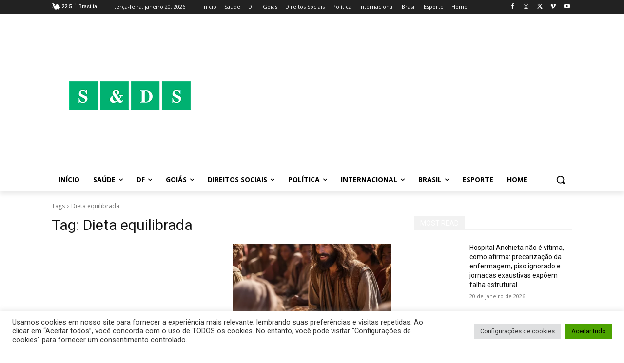

--- FILE ---
content_type: text/html; charset=utf-8
request_url: https://www.google.com/recaptcha/api2/aframe
body_size: 268
content:
<!DOCTYPE HTML><html><head><meta http-equiv="content-type" content="text/html; charset=UTF-8"></head><body><script nonce="h4lkjdN5Okld8-UHlrxNVQ">/** Anti-fraud and anti-abuse applications only. See google.com/recaptcha */ try{var clients={'sodar':'https://pagead2.googlesyndication.com/pagead/sodar?'};window.addEventListener("message",function(a){try{if(a.source===window.parent){var b=JSON.parse(a.data);var c=clients[b['id']];if(c){var d=document.createElement('img');d.src=c+b['params']+'&rc='+(localStorage.getItem("rc::a")?sessionStorage.getItem("rc::b"):"");window.document.body.appendChild(d);sessionStorage.setItem("rc::e",parseInt(sessionStorage.getItem("rc::e")||0)+1);localStorage.setItem("rc::h",'1768954552543');}}}catch(b){}});window.parent.postMessage("_grecaptcha_ready", "*");}catch(b){}</script></body></html>